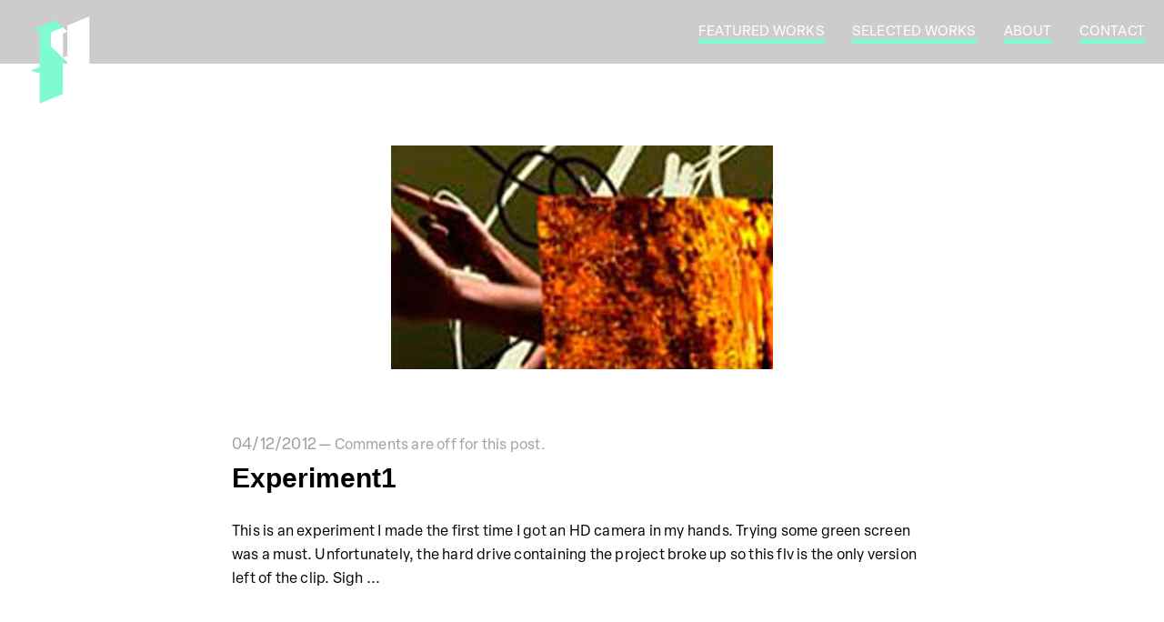

--- FILE ---
content_type: text/html; charset=UTF-8
request_url: http://www.fabiobressan.com/experiment1
body_size: 49648
content:
<!DOCTYPE html>
<html lang="en-US" data-semplice="6.2.6">
	<head>
		<meta charset="UTF-8" />
		<meta name="viewport" content="width=device-width, initial-scale=1">
		<meta name='robots' content='index, follow, max-image-preview:large, max-snippet:-1, max-video-preview:-1' />
	<style>img:is([sizes="auto" i], [sizes^="auto," i]) { contain-intrinsic-size: 3000px 1500px }</style>
	
	<!-- This site is optimized with the Yoast SEO plugin v20.8 - https://yoast.com/wordpress/plugins/seo/ -->
	<title>Experiment1 - Fabio Bressan</title>
	<link rel="canonical" href="http://www.fabiobressan.com/experiment1" />
	<meta property="og:locale" content="en_US" />
	<meta property="og:type" content="article" />
	<meta property="og:title" content="Experiment1 - Fabio Bressan" />
	<meta property="og:description" content="This is an experiment I made the first time I got an HD camera in my hands. Trying some green screen was a must. Unfortunately, the hard drive containing the project broke up so this flv is the only version left of the clip. Sigh ..." />
	<meta property="og:url" content="http://www.fabiobressan.com/experiment1" />
	<meta property="og:site_name" content="Fabio Bressan" />
	<meta property="article:published_time" content="2012-04-12T12:44:44+00:00" />
	<meta property="article:modified_time" content="2012-09-21T12:59:15+00:00" />
	<meta property="og:image" content="http://www.fabiobressan.com/wp-content/uploads/2012/04/experiment13.jpg" />
	<meta property="og:image:width" content="420" />
	<meta property="og:image:height" content="246" />
	<meta property="og:image:type" content="image/jpeg" />
	<meta name="author" content="flablo" />
	<meta name="twitter:card" content="summary_large_image" />
	<meta name="twitter:label1" content="Written by" />
	<meta name="twitter:data1" content="flablo" />
	<script type="application/ld+json" class="yoast-schema-graph">{"@context":"https://schema.org","@graph":[{"@type":"Article","@id":"http://www.fabiobressan.com/experiment1#article","isPartOf":{"@id":"http://www.fabiobressan.com/experiment1"},"author":{"name":"flablo","@id":"http://www.fabiobressan.com/#/schema/person/a432d2aedb136cbf9155379d49c0d1bc"},"headline":"Experiment1","datePublished":"2012-04-12T12:44:44+00:00","dateModified":"2012-09-21T12:59:15+00:00","mainEntityOfPage":{"@id":"http://www.fabiobressan.com/experiment1"},"wordCount":46,"publisher":{"@id":"http://www.fabiobressan.com/#/schema/person/a432d2aedb136cbf9155379d49c0d1bc"},"image":{"@id":"http://www.fabiobressan.com/experiment1#primaryimage"},"thumbnailUrl":"http://www.fabiobressan.com/wp-content/uploads/2012/04/experiment13.jpg","inLanguage":"en-US"},{"@type":"WebPage","@id":"http://www.fabiobressan.com/experiment1","url":"http://www.fabiobressan.com/experiment1","name":"Experiment1 - Fabio Bressan","isPartOf":{"@id":"http://www.fabiobressan.com/#website"},"primaryImageOfPage":{"@id":"http://www.fabiobressan.com/experiment1#primaryimage"},"image":{"@id":"http://www.fabiobressan.com/experiment1#primaryimage"},"thumbnailUrl":"http://www.fabiobressan.com/wp-content/uploads/2012/04/experiment13.jpg","datePublished":"2012-04-12T12:44:44+00:00","dateModified":"2012-09-21T12:59:15+00:00","breadcrumb":{"@id":"http://www.fabiobressan.com/experiment1#breadcrumb"},"inLanguage":"en-US","potentialAction":[{"@type":"ReadAction","target":["http://www.fabiobressan.com/experiment1"]}]},{"@type":"ImageObject","inLanguage":"en-US","@id":"http://www.fabiobressan.com/experiment1#primaryimage","url":"http://www.fabiobressan.com/wp-content/uploads/2012/04/experiment13.jpg","contentUrl":"http://www.fabiobressan.com/wp-content/uploads/2012/04/experiment13.jpg","width":"420","height":"246"},{"@type":"BreadcrumbList","@id":"http://www.fabiobressan.com/experiment1#breadcrumb","itemListElement":[{"@type":"ListItem","position":1,"name":"Home","item":"http://www.fabiobressan.com/"},{"@type":"ListItem","position":2,"name":"Experiment1"}]},{"@type":"WebSite","@id":"http://www.fabiobressan.com/#website","url":"http://www.fabiobressan.com/","name":"Fabio Bressan","description":"creative thinking","publisher":{"@id":"http://www.fabiobressan.com/#/schema/person/a432d2aedb136cbf9155379d49c0d1bc"},"potentialAction":[{"@type":"SearchAction","target":{"@type":"EntryPoint","urlTemplate":"http://www.fabiobressan.com/?s={search_term_string}"},"query-input":"required name=search_term_string"}],"inLanguage":"en-US"},{"@type":["Person","Organization"],"@id":"http://www.fabiobressan.com/#/schema/person/a432d2aedb136cbf9155379d49c0d1bc","name":"flablo","image":{"@type":"ImageObject","inLanguage":"en-US","@id":"http://www.fabiobressan.com/#/schema/person/image/","url":"http://www.fabiobressan.com/wp-content/uploads/2023/06/Screenshot-2023-06-12-at-15.58.05.png","contentUrl":"http://www.fabiobressan.com/wp-content/uploads/2023/06/Screenshot-2023-06-12-at-15.58.05.png","width":242,"height":238,"caption":"flablo"},"logo":{"@id":"http://www.fabiobressan.com/#/schema/person/image/"},"url":"http://www.fabiobressan.com/author/flablo"}]}</script>
	<!-- / Yoast SEO plugin. -->


<link rel="alternate" type="application/rss+xml" title="Fabio Bressan &raquo; Experiment1 Comments Feed" href="http://www.fabiobressan.com/experiment1/feed" />
<script type="text/javascript">
/* <![CDATA[ */
window._wpemojiSettings = {"baseUrl":"https:\/\/s.w.org\/images\/core\/emoji\/16.0.1\/72x72\/","ext":".png","svgUrl":"https:\/\/s.w.org\/images\/core\/emoji\/16.0.1\/svg\/","svgExt":".svg","source":{"concatemoji":"http:\/\/www.fabiobressan.com\/wp-includes\/js\/wp-emoji-release.min.js?ver=6.8.3"}};
/*! This file is auto-generated */
!function(s,n){var o,i,e;function c(e){try{var t={supportTests:e,timestamp:(new Date).valueOf()};sessionStorage.setItem(o,JSON.stringify(t))}catch(e){}}function p(e,t,n){e.clearRect(0,0,e.canvas.width,e.canvas.height),e.fillText(t,0,0);var t=new Uint32Array(e.getImageData(0,0,e.canvas.width,e.canvas.height).data),a=(e.clearRect(0,0,e.canvas.width,e.canvas.height),e.fillText(n,0,0),new Uint32Array(e.getImageData(0,0,e.canvas.width,e.canvas.height).data));return t.every(function(e,t){return e===a[t]})}function u(e,t){e.clearRect(0,0,e.canvas.width,e.canvas.height),e.fillText(t,0,0);for(var n=e.getImageData(16,16,1,1),a=0;a<n.data.length;a++)if(0!==n.data[a])return!1;return!0}function f(e,t,n,a){switch(t){case"flag":return n(e,"\ud83c\udff3\ufe0f\u200d\u26a7\ufe0f","\ud83c\udff3\ufe0f\u200b\u26a7\ufe0f")?!1:!n(e,"\ud83c\udde8\ud83c\uddf6","\ud83c\udde8\u200b\ud83c\uddf6")&&!n(e,"\ud83c\udff4\udb40\udc67\udb40\udc62\udb40\udc65\udb40\udc6e\udb40\udc67\udb40\udc7f","\ud83c\udff4\u200b\udb40\udc67\u200b\udb40\udc62\u200b\udb40\udc65\u200b\udb40\udc6e\u200b\udb40\udc67\u200b\udb40\udc7f");case"emoji":return!a(e,"\ud83e\udedf")}return!1}function g(e,t,n,a){var r="undefined"!=typeof WorkerGlobalScope&&self instanceof WorkerGlobalScope?new OffscreenCanvas(300,150):s.createElement("canvas"),o=r.getContext("2d",{willReadFrequently:!0}),i=(o.textBaseline="top",o.font="600 32px Arial",{});return e.forEach(function(e){i[e]=t(o,e,n,a)}),i}function t(e){var t=s.createElement("script");t.src=e,t.defer=!0,s.head.appendChild(t)}"undefined"!=typeof Promise&&(o="wpEmojiSettingsSupports",i=["flag","emoji"],n.supports={everything:!0,everythingExceptFlag:!0},e=new Promise(function(e){s.addEventListener("DOMContentLoaded",e,{once:!0})}),new Promise(function(t){var n=function(){try{var e=JSON.parse(sessionStorage.getItem(o));if("object"==typeof e&&"number"==typeof e.timestamp&&(new Date).valueOf()<e.timestamp+604800&&"object"==typeof e.supportTests)return e.supportTests}catch(e){}return null}();if(!n){if("undefined"!=typeof Worker&&"undefined"!=typeof OffscreenCanvas&&"undefined"!=typeof URL&&URL.createObjectURL&&"undefined"!=typeof Blob)try{var e="postMessage("+g.toString()+"("+[JSON.stringify(i),f.toString(),p.toString(),u.toString()].join(",")+"));",a=new Blob([e],{type:"text/javascript"}),r=new Worker(URL.createObjectURL(a),{name:"wpTestEmojiSupports"});return void(r.onmessage=function(e){c(n=e.data),r.terminate(),t(n)})}catch(e){}c(n=g(i,f,p,u))}t(n)}).then(function(e){for(var t in e)n.supports[t]=e[t],n.supports.everything=n.supports.everything&&n.supports[t],"flag"!==t&&(n.supports.everythingExceptFlag=n.supports.everythingExceptFlag&&n.supports[t]);n.supports.everythingExceptFlag=n.supports.everythingExceptFlag&&!n.supports.flag,n.DOMReady=!1,n.readyCallback=function(){n.DOMReady=!0}}).then(function(){return e}).then(function(){var e;n.supports.everything||(n.readyCallback(),(e=n.source||{}).concatemoji?t(e.concatemoji):e.wpemoji&&e.twemoji&&(t(e.twemoji),t(e.wpemoji)))}))}((window,document),window._wpemojiSettings);
/* ]]> */
</script>
<style id='wp-emoji-styles-inline-css' type='text/css'>

	img.wp-smiley, img.emoji {
		display: inline !important;
		border: none !important;
		box-shadow: none !important;
		height: 1em !important;
		width: 1em !important;
		margin: 0 0.07em !important;
		vertical-align: -0.1em !important;
		background: none !important;
		padding: 0 !important;
	}
</style>
<link rel='stylesheet' id='wp-block-library-css' href='http://www.fabiobressan.com/wp-includes/css/dist/block-library/style.min.css?ver=6.8.3' type='text/css' media='all' />
<style id='classic-theme-styles-inline-css' type='text/css'>
/*! This file is auto-generated */
.wp-block-button__link{color:#fff;background-color:#32373c;border-radius:9999px;box-shadow:none;text-decoration:none;padding:calc(.667em + 2px) calc(1.333em + 2px);font-size:1.125em}.wp-block-file__button{background:#32373c;color:#fff;text-decoration:none}
</style>
<style id='global-styles-inline-css' type='text/css'>
:root{--wp--preset--aspect-ratio--square: 1;--wp--preset--aspect-ratio--4-3: 4/3;--wp--preset--aspect-ratio--3-4: 3/4;--wp--preset--aspect-ratio--3-2: 3/2;--wp--preset--aspect-ratio--2-3: 2/3;--wp--preset--aspect-ratio--16-9: 16/9;--wp--preset--aspect-ratio--9-16: 9/16;--wp--preset--color--black: #000000;--wp--preset--color--cyan-bluish-gray: #abb8c3;--wp--preset--color--white: #ffffff;--wp--preset--color--pale-pink: #f78da7;--wp--preset--color--vivid-red: #cf2e2e;--wp--preset--color--luminous-vivid-orange: #ff6900;--wp--preset--color--luminous-vivid-amber: #fcb900;--wp--preset--color--light-green-cyan: #7bdcb5;--wp--preset--color--vivid-green-cyan: #00d084;--wp--preset--color--pale-cyan-blue: #8ed1fc;--wp--preset--color--vivid-cyan-blue: #0693e3;--wp--preset--color--vivid-purple: #9b51e0;--wp--preset--gradient--vivid-cyan-blue-to-vivid-purple: linear-gradient(135deg,rgba(6,147,227,1) 0%,rgb(155,81,224) 100%);--wp--preset--gradient--light-green-cyan-to-vivid-green-cyan: linear-gradient(135deg,rgb(122,220,180) 0%,rgb(0,208,130) 100%);--wp--preset--gradient--luminous-vivid-amber-to-luminous-vivid-orange: linear-gradient(135deg,rgba(252,185,0,1) 0%,rgba(255,105,0,1) 100%);--wp--preset--gradient--luminous-vivid-orange-to-vivid-red: linear-gradient(135deg,rgba(255,105,0,1) 0%,rgb(207,46,46) 100%);--wp--preset--gradient--very-light-gray-to-cyan-bluish-gray: linear-gradient(135deg,rgb(238,238,238) 0%,rgb(169,184,195) 100%);--wp--preset--gradient--cool-to-warm-spectrum: linear-gradient(135deg,rgb(74,234,220) 0%,rgb(151,120,209) 20%,rgb(207,42,186) 40%,rgb(238,44,130) 60%,rgb(251,105,98) 80%,rgb(254,248,76) 100%);--wp--preset--gradient--blush-light-purple: linear-gradient(135deg,rgb(255,206,236) 0%,rgb(152,150,240) 100%);--wp--preset--gradient--blush-bordeaux: linear-gradient(135deg,rgb(254,205,165) 0%,rgb(254,45,45) 50%,rgb(107,0,62) 100%);--wp--preset--gradient--luminous-dusk: linear-gradient(135deg,rgb(255,203,112) 0%,rgb(199,81,192) 50%,rgb(65,88,208) 100%);--wp--preset--gradient--pale-ocean: linear-gradient(135deg,rgb(255,245,203) 0%,rgb(182,227,212) 50%,rgb(51,167,181) 100%);--wp--preset--gradient--electric-grass: linear-gradient(135deg,rgb(202,248,128) 0%,rgb(113,206,126) 100%);--wp--preset--gradient--midnight: linear-gradient(135deg,rgb(2,3,129) 0%,rgb(40,116,252) 100%);--wp--preset--font-size--small: 13px;--wp--preset--font-size--medium: 20px;--wp--preset--font-size--large: 36px;--wp--preset--font-size--x-large: 42px;--wp--preset--spacing--20: 0.44rem;--wp--preset--spacing--30: 0.67rem;--wp--preset--spacing--40: 1rem;--wp--preset--spacing--50: 1.5rem;--wp--preset--spacing--60: 2.25rem;--wp--preset--spacing--70: 3.38rem;--wp--preset--spacing--80: 5.06rem;--wp--preset--shadow--natural: 6px 6px 9px rgba(0, 0, 0, 0.2);--wp--preset--shadow--deep: 12px 12px 50px rgba(0, 0, 0, 0.4);--wp--preset--shadow--sharp: 6px 6px 0px rgba(0, 0, 0, 0.2);--wp--preset--shadow--outlined: 6px 6px 0px -3px rgba(255, 255, 255, 1), 6px 6px rgba(0, 0, 0, 1);--wp--preset--shadow--crisp: 6px 6px 0px rgba(0, 0, 0, 1);}:where(.is-layout-flex){gap: 0.5em;}:where(.is-layout-grid){gap: 0.5em;}body .is-layout-flex{display: flex;}.is-layout-flex{flex-wrap: wrap;align-items: center;}.is-layout-flex > :is(*, div){margin: 0;}body .is-layout-grid{display: grid;}.is-layout-grid > :is(*, div){margin: 0;}:where(.wp-block-columns.is-layout-flex){gap: 2em;}:where(.wp-block-columns.is-layout-grid){gap: 2em;}:where(.wp-block-post-template.is-layout-flex){gap: 1.25em;}:where(.wp-block-post-template.is-layout-grid){gap: 1.25em;}.has-black-color{color: var(--wp--preset--color--black) !important;}.has-cyan-bluish-gray-color{color: var(--wp--preset--color--cyan-bluish-gray) !important;}.has-white-color{color: var(--wp--preset--color--white) !important;}.has-pale-pink-color{color: var(--wp--preset--color--pale-pink) !important;}.has-vivid-red-color{color: var(--wp--preset--color--vivid-red) !important;}.has-luminous-vivid-orange-color{color: var(--wp--preset--color--luminous-vivid-orange) !important;}.has-luminous-vivid-amber-color{color: var(--wp--preset--color--luminous-vivid-amber) !important;}.has-light-green-cyan-color{color: var(--wp--preset--color--light-green-cyan) !important;}.has-vivid-green-cyan-color{color: var(--wp--preset--color--vivid-green-cyan) !important;}.has-pale-cyan-blue-color{color: var(--wp--preset--color--pale-cyan-blue) !important;}.has-vivid-cyan-blue-color{color: var(--wp--preset--color--vivid-cyan-blue) !important;}.has-vivid-purple-color{color: var(--wp--preset--color--vivid-purple) !important;}.has-black-background-color{background-color: var(--wp--preset--color--black) !important;}.has-cyan-bluish-gray-background-color{background-color: var(--wp--preset--color--cyan-bluish-gray) !important;}.has-white-background-color{background-color: var(--wp--preset--color--white) !important;}.has-pale-pink-background-color{background-color: var(--wp--preset--color--pale-pink) !important;}.has-vivid-red-background-color{background-color: var(--wp--preset--color--vivid-red) !important;}.has-luminous-vivid-orange-background-color{background-color: var(--wp--preset--color--luminous-vivid-orange) !important;}.has-luminous-vivid-amber-background-color{background-color: var(--wp--preset--color--luminous-vivid-amber) !important;}.has-light-green-cyan-background-color{background-color: var(--wp--preset--color--light-green-cyan) !important;}.has-vivid-green-cyan-background-color{background-color: var(--wp--preset--color--vivid-green-cyan) !important;}.has-pale-cyan-blue-background-color{background-color: var(--wp--preset--color--pale-cyan-blue) !important;}.has-vivid-cyan-blue-background-color{background-color: var(--wp--preset--color--vivid-cyan-blue) !important;}.has-vivid-purple-background-color{background-color: var(--wp--preset--color--vivid-purple) !important;}.has-black-border-color{border-color: var(--wp--preset--color--black) !important;}.has-cyan-bluish-gray-border-color{border-color: var(--wp--preset--color--cyan-bluish-gray) !important;}.has-white-border-color{border-color: var(--wp--preset--color--white) !important;}.has-pale-pink-border-color{border-color: var(--wp--preset--color--pale-pink) !important;}.has-vivid-red-border-color{border-color: var(--wp--preset--color--vivid-red) !important;}.has-luminous-vivid-orange-border-color{border-color: var(--wp--preset--color--luminous-vivid-orange) !important;}.has-luminous-vivid-amber-border-color{border-color: var(--wp--preset--color--luminous-vivid-amber) !important;}.has-light-green-cyan-border-color{border-color: var(--wp--preset--color--light-green-cyan) !important;}.has-vivid-green-cyan-border-color{border-color: var(--wp--preset--color--vivid-green-cyan) !important;}.has-pale-cyan-blue-border-color{border-color: var(--wp--preset--color--pale-cyan-blue) !important;}.has-vivid-cyan-blue-border-color{border-color: var(--wp--preset--color--vivid-cyan-blue) !important;}.has-vivid-purple-border-color{border-color: var(--wp--preset--color--vivid-purple) !important;}.has-vivid-cyan-blue-to-vivid-purple-gradient-background{background: var(--wp--preset--gradient--vivid-cyan-blue-to-vivid-purple) !important;}.has-light-green-cyan-to-vivid-green-cyan-gradient-background{background: var(--wp--preset--gradient--light-green-cyan-to-vivid-green-cyan) !important;}.has-luminous-vivid-amber-to-luminous-vivid-orange-gradient-background{background: var(--wp--preset--gradient--luminous-vivid-amber-to-luminous-vivid-orange) !important;}.has-luminous-vivid-orange-to-vivid-red-gradient-background{background: var(--wp--preset--gradient--luminous-vivid-orange-to-vivid-red) !important;}.has-very-light-gray-to-cyan-bluish-gray-gradient-background{background: var(--wp--preset--gradient--very-light-gray-to-cyan-bluish-gray) !important;}.has-cool-to-warm-spectrum-gradient-background{background: var(--wp--preset--gradient--cool-to-warm-spectrum) !important;}.has-blush-light-purple-gradient-background{background: var(--wp--preset--gradient--blush-light-purple) !important;}.has-blush-bordeaux-gradient-background{background: var(--wp--preset--gradient--blush-bordeaux) !important;}.has-luminous-dusk-gradient-background{background: var(--wp--preset--gradient--luminous-dusk) !important;}.has-pale-ocean-gradient-background{background: var(--wp--preset--gradient--pale-ocean) !important;}.has-electric-grass-gradient-background{background: var(--wp--preset--gradient--electric-grass) !important;}.has-midnight-gradient-background{background: var(--wp--preset--gradient--midnight) !important;}.has-small-font-size{font-size: var(--wp--preset--font-size--small) !important;}.has-medium-font-size{font-size: var(--wp--preset--font-size--medium) !important;}.has-large-font-size{font-size: var(--wp--preset--font-size--large) !important;}.has-x-large-font-size{font-size: var(--wp--preset--font-size--x-large) !important;}
:where(.wp-block-post-template.is-layout-flex){gap: 1.25em;}:where(.wp-block-post-template.is-layout-grid){gap: 1.25em;}
:where(.wp-block-columns.is-layout-flex){gap: 2em;}:where(.wp-block-columns.is-layout-grid){gap: 2em;}
:root :where(.wp-block-pullquote){font-size: 1.5em;line-height: 1.6;}
</style>
<link rel='stylesheet' id='fluentc-styles-css' href='http://www.fabiobressan.com/wp-content/plugins/fluentc-translation/src/includes/fluentc-styles.css?ver=6.8.3' type='text/css' media='all' />
<link rel='stylesheet' id='wp-video-popup-css' href='http://www.fabiobressan.com/wp-content/plugins/responsive-youtube-vimeo-popup/assets/css/wp-video-popup.css?ver=2.9.4' type='text/css' media='all' />
<link rel='stylesheet' id='semplice-stylesheet-css' href='http://www.fabiobressan.com/wp-content/themes/semplice6/style.css?ver=6.2.6' type='text/css' media='all' />
<link rel='stylesheet' id='semplice-frontend-stylesheet-css' href='http://www.fabiobressan.com/wp-content/themes/semplice6/assets/css/frontend.min.css?ver=6.2.6' type='text/css' media='all' />
<link rel='stylesheet' id='mediaelement-css' href='http://www.fabiobressan.com/wp-includes/js/mediaelement/mediaelementplayer-legacy.min.css?ver=4.2.17' type='text/css' media='all' />
<script type="text/javascript" src="http://www.fabiobressan.com/wp-includes/js/jquery/jquery.min.js?ver=3.7.1" id="jquery-core-js"></script>
<script type="text/javascript" src="http://www.fabiobressan.com/wp-includes/js/jquery/jquery-migrate.min.js?ver=3.4.1" id="jquery-migrate-js"></script>
<link rel="https://api.w.org/" href="http://www.fabiobressan.com/wp-json/" /><link rel="alternate" title="JSON" type="application/json" href="http://www.fabiobressan.com/wp-json/wp/v2/posts/284" /><link rel="EditURI" type="application/rsd+xml" title="RSD" href="http://www.fabiobressan.com/xmlrpc.php?rsd" />
<meta name="generator" content="WordPress 6.8.3" />
<link rel='shortlink' href='http://www.fabiobressan.com/?p=284' />
<link rel="alternate" title="oEmbed (JSON)" type="application/json+oembed" href="http://www.fabiobressan.com/wp-json/oembed/1.0/embed?url=http%3A%2F%2Fwww.fabiobressan.com%2Fexperiment1" />
<link rel="alternate" title="oEmbed (XML)" type="text/xml+oembed" href="http://www.fabiobressan.com/wp-json/oembed/1.0/embed?url=http%3A%2F%2Fwww.fabiobressan.com%2Fexperiment1&#038;format=xml" />
<link rel='stylesheet' href='https://use.typekit.net/iou2hpg.css'><style type="text/css" id="semplice-webfonts-css">.font_q04n0mgyo, [data-font="font_q04n0mgyo"], [data-font="font_q04n0mgyo"] li a, #content-holder p, #content-holder li {font-family: "elza-text", sans-serif;font-weight: 400;font-variation-settings: normal;font-style: normal;}</style>
		<style type="text/css" id="semplice-custom-css">
			.container {
			max-width: 1230px;
		}
			
		@font-face {
			font-family: "Inter";
			font-style:  normal;
			font-weight: 100 900;
			font-display: swap;
			src: url("http://www.fabiobressan.com/wp-content/themes/semplice6/assets/fonts/inter.woff2") format("woff2");
		}
	
			#content-holder h1 { font-size: 2.2222222222222223rem;line-height: 2.3333333333333335rem;}#content-holder h2 { font-size: 1.6666666666666667rem;line-height: 1.7777777777777777rem;}#content-holder h3 { font-size: 1.5555555555555556rem;line-height: 1.6666666666666667rem;}#content-holder h5 { font-size: 1.3333333333333333rem;}#content-holder h6 { font-size: 0.7777777777777778rem;}#content-holder p, #content-holder li { font-size: 0.8888888888888888rem;line-height: 1.6666666666667;letter-spacing: 0.011111111111111112rem;}#content-holder .is-content p { margin-bottom: 1.6666666666667rem; }@media screen and (min-width: 992px) and (max-width: 1169.98px) { }@media screen and (min-width: 768px) and (max-width: 991.98px) { }@media screen and (min-width: 544px) and (max-width: 767.98px) { }@media screen and (max-width: 543.98px) { }
			.non-sticky-nav { transition: none !important; }
						.transitions-preloader { background-color: #ffffff; }
						.transitions-preloader .loader-image img { width: 6.666666666666667rem; }
					
							.transitions-preloader .loader-image img {
								animation-name: sliderPreloader;
								animation-duration: 1s;
								animation-iteration-count: infinite;
							}
						
			
		.project-panel {
			background: #000000;
			padding: 4.388888888888889rem 0rem;
		}
		[data-pp-gutter="no"] .project-panel .pp-thumbs,
		.project-panel .pp-thumbs {
			margin-bottom: -0.5555555555555556rem;
		}
		#content-holder .panel-label, .projectnav-preview .panel-label {
			color: #000000;
			font-size: 1.777777777777778rem;
			text-transform: none;
			padding-left: 0rem;
			padding-bottom: 1.5rem;
			text-align: left;
			line-height: 1;
		}
		.project-panel .pp-title {
			padding: 0.5555555555555556rem 0rem 0.5555555555555556rem 0rem;
		}
		.project-panel .pp-title a {
			color: #ffffff; 
			font-size: 0.6111111111111112rem; 
			text-transform: uppercase;
		} 
		.project-panel .pp-title span {
			color: #000000;
			font-size: 0.7222222222222222rem;
			text-transform: none;
		}
		.semplice-next-prev {
			background: #ffffff;
			padding: 0rem 0rem 0rem 0rem;
		}
		.semplice-next-prev .np-inner {
			height: 10rem;
		}
		.semplice-next-prev .np-inner .np-link .np-prefix,
		.semplice-next-prev .np-inner .np-link .np-label {
			color: #000000;
			font-size: 1.555555555555556rem;
			text-transform: none;
			letter-spacing: 0rem;
		}
		.semplice-next-prev .np-inner .np-link .np-text-above {
			padding-bottom: 2px;
		}
		.semplice-next-prev .np-inner .np-link .np-label-above {
			color: #000000;
			font-size: 0.7777777777777778rem;
			text-transform: uppercase;
			letter-spacing: 1px;
		}
		.semplice-next-prev .np-inner .np-link .np-text {
			padding: 0rem 0rem;
		}
		.semplice-next .np-text {
			margin-right: -0rem;
		}
		.semplice-next-prev .nextprev-seperator {
			width: 1px;
			margin: 1.666666666666667rem -0px;
			background: #000000;
		}
	
			.np-link:hover {
				background: #ffffff;
			}
			.np-link:hover .np-text .np-label,
			.np-link:hover .np-text .np-prefix {
				color: #000000 !important;
			}
			.np-link:hover .np-label-above {
				color: #000000 !important;
			}
		
			.is-content { color: #020202; }a { color: #3a7565; }a:hover { color: #7ffbd2; }#nprogress .bar { background: #40f7ba; }
			
			
			#content-holder .thumb .thumb-inner .thumb-hover {background-color: rgba(0, 0, 0, 0.5);background-size: auto;background-position: 0% 0%;background-repeat: no-repeat;}#content-holder .thumb .thumb-hover-meta { padding: 2.22rem; }#content-holder .thumb .thumb-hover-meta .title { color: #ffffff; font-size: 1.33rem; text-transform: none; }#content-holder .thumb .thumb-hover-meta .category { color: #999999; font-size: 1rem; text-transform: none; }#content-holder .thumb video { opacity: 1; }
			
		</style>
	
		<style type="text/css" id="284-post-css">
			#content-284 #content_915e8feeb .spacer { background-color: #7ffbd2; }#content-284 #content_915e8feeb .spacer { height: 2.111111111111111rem; }#content-284 #section_88cf5dc6e {background-color: #7ffbd2;}
			.nav_rrfxjg260 { background-color: rgba(2, 2, 2, 0.2);; }.nav_rrfxjg260 .navbar-inner .navbar-left, .nav_rrfxjg260 .navbar-inner .navbar-center, .nav_rrfxjg260 .navbar-inner .navbar-distributed { left: 1.1666666666666667rem; }.nav_rrfxjg260 .container-fluid .navbar-inner .navbar-right, .nav_rrfxjg260 .container-fluid .navbar-inner .navbar-distributed { right: 1.1666666666666667rem; }.nav_rrfxjg260 .container-fluid .hamburger a:after { padding-right: 1.1111111111111rem; }.nav_rrfxjg260 .navbar-inner .logo, .nav_rrfxjg260 .logo { margin-top: 0.8888888888888888rem; }.nav_rrfxjg260 .navbar-inner .logo { align-items: flex-start; }.nav_rrfxjg260 .navbar-inner .hamburger a.menu-icon span { background-color: #000000; }.nav_rrfxjg260 .navbar-inner .hamburger a.menu-icon { width: 24; }.nav_rrfxjg260 .navbar-inner .hamburger a.menu-icon span { height: 2px; }.nav_rrfxjg260 .navbar-inner .hamburger a.open-menu span::before { transform: translateY(-6px); }.nav_rrfxjg260 .navbar-inner .hamburger a.open-menu span::after { transform: translateY(6px); }.nav_rrfxjg260 .navbar-inner .hamburger a.open-menu:hover span::before { transform: translateY(-8px); }.nav_rrfxjg260 .navbar-inner .hamburger a.open-menu:hover span::after { transform: translateY(8px); }.nav_rrfxjg260 .navbar-inner .hamburger a.menu-icon { height: 14px; }.nav_rrfxjg260 .navbar-inner .hamburger a.menu-icon span { margin-top: 7px; }.nav_rrfxjg260 .navbar-inner nav ul li a span { color: #ffffff; }.nav_rrfxjg260 .navbar-inner nav ul li a span { text-transform: none; }.nav_rrfxjg260 .navbar-inner nav ul li a span { border-bottom-width: 0.2777777777777778rem; }.nav_rrfxjg260 .navbar-inner nav ul li a span { border-bottom-color: #7ffbd2; }.nav_rrfxjg260 .navbar-inner nav ul li a span { padding-bottom: 0rem; }.nav_rrfxjg260 .navbar-inner nav.standard ul { align-items: center; }.nav_rrfxjg260 .navbar-inner nav ul li a:hover span, .nav_rrfxjg260 .navbar-inner nav ul li.wrap-focus a span, .nav_rrfxjg260 .navbar-inner nav ul li.current-menu-item a span, .nav_rrfxjg260 .navbar-inner nav ul li.current_page_item a span, [data-post-type="project"] .nav_rrfxjg260 .navbar-inner nav ul li.portfolio-grid a span, [data-post-type="post"] .nav_rrfxjg260 .navbar-inner nav ul li.blog-overview a span { color: #ffffff; }.nav_rrfxjg260 .navbar-inner nav ul li a:hover span, .nav_rrfxjg260 .navbar-inner nav ul li.current-menu-item a span, .nav_rrfxjg260 .navbar-inner nav ul li.current_page_item a span, .nav_rrfxjg260 .navbar-inner nav ul li.wrap-focus a span, [data-post-type="project"] .nav_rrfxjg260 .navbar-inner nav ul li.portfolio-grid a span, [data-post-type="post"] .nav_rrfxjg260 .navbar-inner nav ul li.blog-overview a span { border-bottom-color: #ffffff; }.nav_rrfxjg260 .navbar-inner nav ul li.current-menu-item a span, .nav_rrfxjg260 .navbar-inner nav ul li.current_page_item a span, .nav_rrfxjg260 .navbar-inner nav ul li.wrap-focus a span, [data-post-type="project"] .nav_rrfxjg260 .navbar-inner nav ul li.portfolio-grid a span, [data-post-type="post"] .nav_rrfxjg260 .navbar-inner nav ul li.blog-overview a span { border-bottom-color: #60bca0 }#overlay-menu { background-color: rgba(245, 245, 245, 1); }@media screen and (min-width: 992px) and (max-width: 1169.98px) { .nav_rrfxjg260 .navbar-inner .hamburger a.menu-icon { height: 14px; }.nav_rrfxjg260 .navbar-inner .hamburger a.menu-icon span { margin-top: 7px; }}@media screen and (min-width: 768px) and (max-width: 991.98px) { .nav_rrfxjg260 .navbar-inner .hamburger a.menu-icon { height: 14px; }.nav_rrfxjg260 .navbar-inner .hamburger a.menu-icon span { margin-top: 7px; }}@media screen and (min-width: 544px) and (max-width: 767.98px) { .nav_rrfxjg260 .navbar-inner .hamburger a.menu-icon { height: 14px; }.nav_rrfxjg260 .navbar-inner .hamburger a.menu-icon span { margin-top: 7px; }}@media screen and (max-width: 543.98px) { .nav_rrfxjg260 .navbar-inner .hamburger a.menu-icon { height: 14px; }.nav_rrfxjg260 .navbar-inner .hamburger a.menu-icon span { margin-top: 7px; }}
		</style>
	<link rel="icon" href="http://www.fabiobressan.com/wp-content/uploads/2023/06/cropped-FBlogo-800-32x32.png" sizes="32x32" />
<link rel="icon" href="http://www.fabiobressan.com/wp-content/uploads/2023/06/cropped-FBlogo-800-192x192.png" sizes="192x192" />
<link rel="apple-touch-icon" href="http://www.fabiobressan.com/wp-content/uploads/2023/06/cropped-FBlogo-800-180x180.png" />
<meta name="msapplication-TileImage" content="http://www.fabiobressan.com/wp-content/uploads/2023/06/cropped-FBlogo-800-270x270.png" />
		<style type="text/css" id="wp-custom-css">
			/* Forza stile e visibilità del checkbox */
input[type="checkbox"].nf-element {
  position: static !important;
  display: inline-block !important;
  pointer-events: auto !important;
  width: 18px !important;
  height: 18px !important;
  margin-right: 10px !important;
  vertical-align: middle !important;
  z-index: 1000 !important;
}



/* Rende visibile la spunta del checkbox */
input[type="checkbox"].nf-element:checked {
  appearance: checkbox !important;
  -webkit-appearance: checkbox !important;
  background-color: #fff !important;
  border: 1px solid #333 !important;
}

input[type="checkbox"].nf-element {
  appearance: auto !important;
  -webkit-appearance: auto !important;
}
		</style>
				<style>html{margin-top:0px!important;}#wpadminbar{top:auto!important;bottom:0;}</style>
		<link rel="shortcut icon" type="image/png" href="http://www.fabiobressan.com/wp-content/uploads/2023/06/FBlogo-32.png" sizes="32x32">	</head>
	<body class="wp-singular post-template-default single single-post postid-284 single-format-standard wp-theme-semplice6 is-frontend static-mode static-transitions mejs-semplice-ui" data-post-type="post" data-post-id="284">
		<div id="content-holder" data-active-post="284">
						<header class="nav_rrfxjg260 semplice-navbar active-navbar sticky-nav  scroll-to-top no-headroom non-container-nav non-exclusive"  data-cover-transparent="disabled" data-bg-overlay-visibility="visible" data-mobile-fallback="enabled">
							<div class="container-fluid" data-nav="logo-left-menu-right">
								<div class="navbar-inner menu-type-text" data-xl-width="12" data-navbar-type="container-fluid">
									<div class="logo navbar-left"><a  href="http://www.fabiobressan.com" title="Fabio Bressan"><img src="http://www.fabiobressan.com/wp-content/uploads/2023/06/FBlogo-float-726.png" alt="logo"></a></div>
									<nav class="standard navbar-right no-container"><ul class="menu"><li id="menu-item-1774" class="menu-item menu-item-type-post_type menu-item-object-page menu-item-home menu-item-1774"><a href="http://www.fabiobressan.com/"><span>FEATURED WORKS</span></a></li>
<li id="menu-item-1773" class="menu-item menu-item-type-post_type menu-item-object-page menu-item-1773"><a href="http://www.fabiobressan.com/works"><span>SELECTED WORKS</span></a></li>
<li id="menu-item-1886" class="menu-item menu-item-type-post_type menu-item-object-page menu-item-1886"><a href="http://www.fabiobressan.com/about"><span>ABOUT</span></a></li>
<li id="menu-item-1905" class="menu-item menu-item-type-post_type menu-item-object-page menu-item-1905"><a href="http://www.fabiobressan.com/contact"><span>CONTACT</span></a></li>
</ul></nav>
									<div class="hamburger navbar-right semplice-menu"><a class="open-menu menu-icon"><span></span></a></div>
								</div>
							</div>
						</header>
						
				<div id="overlay-menu">
					<div class="overlay-menu-inner" data-xl-width="12">
						<nav class="overlay-nav" data-justify="center" data-align="align-middle">
							<ul class="container"><li class="menu-item menu-item-type-post_type menu-item-object-page menu-item-home menu-item-1774"><a href="http://www.fabiobressan.com/"><span>FEATURED WORKS</span></a></li>
<li class="menu-item menu-item-type-post_type menu-item-object-page menu-item-1773"><a href="http://www.fabiobressan.com/works"><span>SELECTED WORKS</span></a></li>
<li class="menu-item menu-item-type-post_type menu-item-object-page menu-item-1886"><a href="http://www.fabiobressan.com/about"><span>ABOUT</span></a></li>
<li class="menu-item menu-item-type-post_type menu-item-object-page menu-item-1905"><a href="http://www.fabiobressan.com/contact"><span>CONTACT</span></a></li>
</ul>
						</nav>
					</div>
				</div>
			
							
			<div id="content-284" class="content-container active-content  hide-on-init">
				<div class="transition-wrap">
					<div class="sections">
						<div class="posts">
					<section class="post is-content post-284 post type-post status-publish format-standard has-post-thumbnail hentry category-uncategorized">
						
					<div class="container featured-image">
						<div class="row">
							<div class="column" data-xl-width="12">
						   		<img src="http://www.fabiobressan.com/wp-content/uploads/2012/04/experiment13.jpg" alt="Featured Image" />
							</div>
						</div>
					</div>
				
			<div class="container">
				<div class="row">
					<div class="column" data-xl-width="8" data-md-width="11" data-sm-width="12" data-xs-width="12">
						<div class="post-heading">
							<p><a class="title-meta-date" href="http://www.fabiobressan.com/experiment1">04/12/2012</a><span class="title-meta-divider"> &mdash; </span>Comments are off for this post.</p>
							<h2><a href="http://www.fabiobressan.com/experiment1">Experiment1</a></h2>
						</div>
						<div class="post-content">
							<p>This is an experiment I made the first time I got an HD camera in my hands. Trying some green screen was a must. Unfortunately, the hard drive containing the project broke up so this flv is the only version left of the clip. Sigh ...</p>
<div id="more-284"></div>
<p><object width="512" height="308" classid="clsid:d27cdb6e-ae6d-11cf-96b8-444553540000" codebase="http://download.macromedia.com/pub/shockwave/cabs/flash/swflash.cab#version=6,0,40,0"><param name="flashvars" value="height=308&amp;width=512&amp;file=../../flv/Experiment1-hi.flv&amp;controlbar=-1" /><param name="src" value="../../files/mediaplayer.swf" /><param name="allowfullscreen" value="true" /><embed width="512" height="308" type="application/x-shockwave-flash" src="../../files/mediaplayer.swf" flashvars="height=308&amp;width=512&amp;file=../../flv/Experiment1-hi.flv&amp;controlbar=-1" allowfullscreen="true" /></object></p>

							
				<div class="post-meta">
					
				<div class="category-meta">
					<span>Published by flablo in</span> <a href="http://www.fabiobressan.com/category/uncategorized">Uncategorized</a>
				</div>
			
					
				</div>		
			
							<div id="share-holder">
			<div class="is-content share-box">
				<div class="semplice-share first">
					<div class="text">Facebook</div>
					<div class="share-button button-facebook">
						<a href="//facebook.com/sharer.php?u=http://www.fabiobressan.com/experiment1" onclick="window.open(this.href,this.title,'width=500,height=500,top=200px,left=200px');  return false;" rel="nofollow" target="_blank">Share on Facebook</a>
					</div>
				</div>
				<div class="semplice-share">
					<div class="text">Twitter</div>
					<div class="share-button button-twitter">
						<a href="//twitter.com/share?url=http://www.fabiobressan.com/experiment1" onclick="window.open(this.href,this.title,'width=500,height=500,top=200px,left=200px');  return false;" rel="nofollow" target="_blank">Share on Twitter</a>
					</div>
				</div>
				<div class="semplice-share">
					<div class="text">LinkedIn</div>
					<div class="share-button button-linkedin">
						<a href="//linkedin.com/shareArticle?mini=true&url=http://www.fabiobressan.com/experiment1&title=Experiment1" onclick="window.open(this.href,this.title,'width=500,height=500,top=200px,left=200px');  return false;" rel="nofollow" target="_blank">Share on LinkedIn</a>
					</div>
				</div>
			</div>
		</div>
						</div>
					</div>
				</div>
			</div>
		
					</section>
				
		<section id="comments" class="comments-area">
			<div class="container">
				<div class="row">
					<div class="column" data-xl-width="8" data-md-width="11" data-sm-width="12" data-xs-width="12">
	<div class="comments-title visible" data-font="regular">Comments</div><p class="no-comments">No Comments.</p></div></div></div></section>
			<section class="blog-pagination">
				<div class="container">
					<div class="row">
						<div class="column" data-xl-width="8" data-md-width="11" data-sm-width="12" data-xs-width="12">
							
						</div>
					</div>
				</div>
			</section>
		</div>
					<section id="section_f18b90944" class="content-block" data-column-mode-sm="single" data-column-mode-xs="single" data-layout="fluid" data-gutter="no" >
						<div class="container"><div id="row_fbdf9b437" class="row"><div id="column_24a1a2d7a" class="column" data-xl-width="12" >
					<div class="content-wrapper">
						
						
				<div id="content_915e8feeb" class="column-content" data-module="spacer" >
					
				<div class="spacer-container">
					<div class="is-content">
						<div class="spacer"><!-- horizontal spacer --></div>
					</div>
				</div>
			
				</div>
			
					</div>
				</div></div></div>
					</section>				
				
					<section id="section_88cf5dc6e" class="content-block" data-column-mode-sm="single" data-column-mode-xs="single" data-layout="fluid" data-gutter="no" >
						<div class="container"><div id="row_d43605574" class="row"><div id="column_9fd49db43" class="column" data-xl-width="12" >
					<div class="content-wrapper">
						
						
				<div id="content_2ed757d6f" class="column-content" data-module="text" >
					<div class="is-content"><p style="text-align: center;" data-mce-style="text-align: center;">--__ 2025 copyright reserved __--</p><p style="text-align: center; font-size: 0.667rem;" data-mce-style="text-align: center; font-size: 0.667rem;" data-font-size-xl="0.667rem">Fabio Bressan, via Giambattista Tiepolo 6, 34143 Trieste, Italia<br>P IVA/VAT:&nbsp; IT01187910326</p><p style="text-align: center; font-size: 0.667rem;" data-mce-style="text-align: center; font-size: 0.667rem;" data-font-size-xl="0.667rem">&nbsp;<br></p></div>
				</div>
			
					</div>
				</div></div></div>
					</section>				
				
					</div>
				</div>
			</div>
		</div>
	<div class="pswp" tabindex="-1" role="dialog" aria-hidden="true">
	<div class="pswp__bg"></div>
	<div class="pswp__scroll-wrap">
		<div class="pswp__container">
			<div class="pswp__item"></div>
			<div class="pswp__item"></div>
			<div class="pswp__item"></div>
		</div>
		<div class="pswp__ui pswp__ui--hidden">
			<div class="pswp__top-bar">
				<div class="pswp__counter"></div>
				<button class="pswp__button pswp__button--close" title="Close (Esc)"></button>
				<button class="pswp__button pswp__button--share" title="Share"></button>
				<button class="pswp__button pswp__button--fs" title="Toggle fullscreen"></button>
				<button class="pswp__button pswp__button--zoom" title="Zoom in/out"></button>
				<div class="pswp__preloader">
					<div class="pswp__preloader__icn">
					  <div class="pswp__preloader__cut">
						<div class="pswp__preloader__donut"></div>
					  </div>
					</div>
				</div>
			</div>
			<div class="pswp__share-modal pswp__share-modal--hidden pswp__single-tap">
				<div class="pswp__share-tooltip"></div> 
			</div>
			<button class="pswp__button pswp__button--arrow--left" title="Previous (arrow left)">
			</button>
			<button class="pswp__button pswp__button--arrow--right" title="Next (arrow right)">
			</button>
			<div class="pswp__caption">
				<div class="pswp__caption__center"></div>
			</div>
		</div>
	</div>
</div>
		<div class="back-to-top" data-arrow-align="right">
			<a class="semplice-event" data-event-type="helper" data-event="scrollToTop"><svg version="1.1" id="Ebene_1" xmlns="http://www.w3.org/2000/svg" xmlns:xlink="http://www.w3.org/1999/xlink" x="0px" y="0px"
	 width="53px" height="20px" viewBox="0 0 53 20" enable-background="new 0 0 53 20" xml:space="preserve">
<g id="Ebene_3">
</g>
<g>
	<polygon points="43.886,16.221 42.697,17.687 26.5,4.731 10.303,17.688 9.114,16.221 26.5,2.312 	"/>
</g>
</svg>
</a>
		</div>
	<script type="speculationrules">
{"prefetch":[{"source":"document","where":{"and":[{"href_matches":"\/*"},{"not":{"href_matches":["\/wp-*.php","\/wp-admin\/*","\/wp-content\/uploads\/*","\/wp-content\/*","\/wp-content\/plugins\/*","\/wp-content\/themes\/semplice6\/*","\/*\\?(.+)"]}},{"not":{"selector_matches":"a[rel~=\"nofollow\"]"}},{"not":{"selector_matches":".no-prefetch, .no-prefetch a"}}]},"eagerness":"conservative"}]}
</script>
<script type="text/javascript" src="http://www.fabiobressan.com/wp-content/plugins/responsive-youtube-vimeo-popup/assets/js/wp-video-popup.js?ver=2.9.4" id="wp-video-popup-js"></script>
<script type="text/javascript" src="http://www.fabiobressan.com/wp-content/themes/semplice6/assets/js/shared.scripts.min.js?ver=6.2.6" id="semplice-shared-scripts-js"></script>
<script type="text/javascript" src="http://www.fabiobressan.com/wp-content/themes/semplice6/assets/js/frontend.scripts.min.js?ver=6.2.6" id="semplice-frontend-scripts-js"></script>
<script type="text/javascript" id="mediaelement-core-js-before">
/* <![CDATA[ */
var mejsL10n = {"language":"en","strings":{"mejs.download-file":"Download File","mejs.install-flash":"You are using a browser that does not have Flash player enabled or installed. Please turn on your Flash player plugin or download the latest version from https:\/\/get.adobe.com\/flashplayer\/","mejs.fullscreen":"Fullscreen","mejs.play":"Play","mejs.pause":"Pause","mejs.time-slider":"Time Slider","mejs.time-help-text":"Use Left\/Right Arrow keys to advance one second, Up\/Down arrows to advance ten seconds.","mejs.live-broadcast":"Live Broadcast","mejs.volume-help-text":"Use Up\/Down Arrow keys to increase or decrease volume.","mejs.unmute":"Unmute","mejs.mute":"Mute","mejs.volume-slider":"Volume Slider","mejs.video-player":"Video Player","mejs.audio-player":"Audio Player","mejs.captions-subtitles":"Captions\/Subtitles","mejs.captions-chapters":"Chapters","mejs.none":"None","mejs.afrikaans":"Afrikaans","mejs.albanian":"Albanian","mejs.arabic":"Arabic","mejs.belarusian":"Belarusian","mejs.bulgarian":"Bulgarian","mejs.catalan":"Catalan","mejs.chinese":"Chinese","mejs.chinese-simplified":"Chinese (Simplified)","mejs.chinese-traditional":"Chinese (Traditional)","mejs.croatian":"Croatian","mejs.czech":"Czech","mejs.danish":"Danish","mejs.dutch":"Dutch","mejs.english":"English","mejs.estonian":"Estonian","mejs.filipino":"Filipino","mejs.finnish":"Finnish","mejs.french":"French","mejs.galician":"Galician","mejs.german":"German","mejs.greek":"Greek","mejs.haitian-creole":"Haitian Creole","mejs.hebrew":"Hebrew","mejs.hindi":"Hindi","mejs.hungarian":"Hungarian","mejs.icelandic":"Icelandic","mejs.indonesian":"Indonesian","mejs.irish":"Irish","mejs.italian":"Italian","mejs.japanese":"Japanese","mejs.korean":"Korean","mejs.latvian":"Latvian","mejs.lithuanian":"Lithuanian","mejs.macedonian":"Macedonian","mejs.malay":"Malay","mejs.maltese":"Maltese","mejs.norwegian":"Norwegian","mejs.persian":"Persian","mejs.polish":"Polish","mejs.portuguese":"Portuguese","mejs.romanian":"Romanian","mejs.russian":"Russian","mejs.serbian":"Serbian","mejs.slovak":"Slovak","mejs.slovenian":"Slovenian","mejs.spanish":"Spanish","mejs.swahili":"Swahili","mejs.swedish":"Swedish","mejs.tagalog":"Tagalog","mejs.thai":"Thai","mejs.turkish":"Turkish","mejs.ukrainian":"Ukrainian","mejs.vietnamese":"Vietnamese","mejs.welsh":"Welsh","mejs.yiddish":"Yiddish"}};
/* ]]> */
</script>
<script type="text/javascript" src="http://www.fabiobressan.com/wp-includes/js/mediaelement/mediaelement-and-player.min.js?ver=4.2.17" id="mediaelement-core-js"></script>
<script type="text/javascript" src="http://www.fabiobressan.com/wp-includes/js/mediaelement/mediaelement-migrate.min.js?ver=6.8.3" id="mediaelement-migrate-js"></script>
<script type="text/javascript" id="mediaelement-js-extra">
/* <![CDATA[ */
var _wpmejsSettings = {"pluginPath":"\/wp-includes\/js\/mediaelement\/","classPrefix":"mejs-","stretching":"responsive","audioShortcodeLibrary":"mediaelement","videoShortcodeLibrary":"mediaelement"};
/* ]]> */
</script>
<script type="text/javascript" id="semplice-frontend-js-js-extra">
/* <![CDATA[ */
var semplice = {"default_api_url":"http:\/\/www.fabiobressan.com\/wp-json","semplice_api_url":"http:\/\/www.fabiobressan.com\/wp-json\/semplice\/v1\/frontend","template_dir":"http:\/\/www.fabiobressan.com\/wp-content\/themes\/semplice6","category_base":"\/category\/","tag_base":"\/tag\/","nonce":"94385d03da","frontend_mode":"static","static_transitions":"enabled","site_name":"Fabio Bressan","base_url":"http:\/\/www.fabiobressan.com","frontpage_id":"1656","blog_home":"http:\/\/www.fabiobressan.com","sr_status":"enabled","blog_sr_status":"enabled","is_preview":"","password_form":"\r\n<div class=\"post-password-form\">\r\n\t<div class=\"inner\">\r\n\t\t<form action=\"http:\/\/www.fabiobressan.com\/wp-login.php?action=postpass\" method=\"post\">\r\n\t\t\t<div class=\"password-lock\"><svg xmlns=\"http:\/\/www.w3.org\/2000\/svg\" width=\"35\" height=\"52\" viewBox=\"0 0 35 52\">\r\n  <path id=\"Form_1\" data-name=\"Form 1\" d=\"M31.3,25.028H27.056a0.755,0.755,0,0,1-.752-0.757V14.654a8.8,8.8,0,1,0-17.608,0v9.616a0.755,0.755,0,0,1-.752.757H3.7a0.755,0.755,0,0,1-.752-0.757V14.654a14.556,14.556,0,1,1,29.111,0v9.616A0.755,0.755,0,0,1,31.3,25.028Zm-3.495-1.514h2.743V14.654a13.051,13.051,0,1,0-26.1,0v8.859H7.192V14.654a10.309,10.309,0,1,1,20.617,0v8.859Zm4.43,28.475H2.761A2.77,2.77,0,0,1,0,49.213V25.28a1.763,1.763,0,0,1,1.755-1.766H33.242A1.763,1.763,0,0,1,35,25.28V49.213A2.77,2.77,0,0,1,32.239,51.988ZM1.758,25.028a0.252,0.252,0,0,0-.251.252V49.213a1.259,1.259,0,0,0,1.254,1.262H32.239a1.259,1.259,0,0,0,1.254-1.262V25.28a0.252,0.252,0,0,0-.251-0.252H1.758ZM20.849,43h-6.7a0.75,0.75,0,0,1-.61-0.314,0.763,0.763,0,0,1-.1-0.682l1.471-4.44a4.1,4.1,0,1,1,5.184,0L21.563,42a0.763,0.763,0,0,1-.1.682A0.75,0.75,0,0,1,20.849,43ZM15.2,41.487H19.8l-1.319-3.979a0.76,0.76,0,0,1,.33-0.891,2.6,2.6,0,1,0-2.633,0,0.76,0.76,0,0,1,.33.891Z\"\/>\r\n<\/svg>\r\n<\/div>\r\n\t\t\t<p class=\"title\">This content is protected.<\/p>\r\n\t\t\t<p class=\"subtitle\">To view, please enter the password.<\/p>\r\n\t\t\t<div class=\"input-fields\">\r\n\t\t\t\t<input name=\"post_password\" class=\"post-password-input\" type=\"password\" size=\"20\" maxlength=\"20\" placeholder=\"Enter password\" \/><input type=\"submit\" class=\"post-password-submit\" name=\"Submit\" value=\"Submit\" \/>\t\t\t<\/div>\r\n\t\t<\/form>\r\n\t<\/div>\r\n<\/div>","portfolio_order":[1897,1903,1833,1811,1673,1638,1586,1646,1879,1727,1802,1565,1722,1714,1662,1729,1748,1681,1797,567,1572],"exclusive_nav":"disabled","customize":{"cursor":null},"gallery":{"prev":"<svg version=\"1.1\" id=\"Ebene_1\" xmlns=\"http:\/\/www.w3.org\/2000\/svg\" xmlns:xlink=\"http:\/\/www.w3.org\/1999\/xlink\" x=\"0px\" y=\"0px\"\r\n\twidth=\"18px\" height=\"40px\"  viewBox=\"0 0 18 40\" enable-background=\"new 0 0 18 40\" xml:space=\"preserve\">\r\n<g id=\"Ebene_2\">\r\n\t<g>\r\n\t\t<polygon points=\"16.3,40 0.3,20 16.3,0 17.7,1 2.5,20 17.7,39 \t\t\"\/>\r\n\t<\/g>\r\n<\/g>\r\n<\/svg>\r\n","next":"<svg version=\"1.1\" id=\"Ebene_1\" xmlns=\"http:\/\/www.w3.org\/2000\/svg\" xmlns:xlink=\"http:\/\/www.w3.org\/1999\/xlink\" x=\"0px\" y=\"0px\"\r\n\twidth=\"18px\" height=\"40px\" viewBox=\"0 0 18 40\" enable-background=\"new 0 0 18 40\" xml:space=\"preserve\">\r\n<g id=\"Ebene_2\">\r\n\t<g>\r\n\t\t<polygon points=\"0.3,39 15.5,20 0.3,1 1.7,0 17.7,20 1.7,40 \t\t\"\/>\r\n\t<\/g>\r\n<\/g>\r\n<\/svg>\r\n"}};
/* ]]> */
</script>
<script type="text/javascript" src="http://www.fabiobressan.com/wp-content/themes/semplice6/assets/js/frontend.min.js?ver=6.2.6" id="semplice-frontend-js-js"></script>
	</body>
</html>